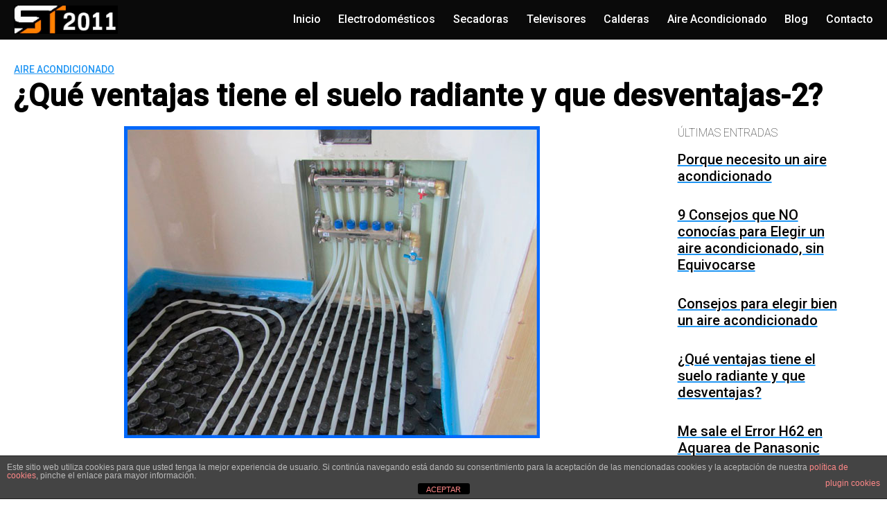

--- FILE ---
content_type: text/html; charset=UTF-8
request_url: https://www.serviciotecnico2011.com/que-ventajas-tiene-el-suelo-radiante-y-que-desventajas-2/
body_size: 13580
content:
<!DOCTYPE html>
<html lang="es" prefix="og: https://ogp.me/ns#">
<head>
	<meta charset="UTF-8">
	<meta name="viewport" content="width=device-width, initial-scale=1">
	<link rel="profile" href="http://gmpg.org/xfn/11">
		<style>img:is([sizes="auto" i], [sizes^="auto," i]) { contain-intrinsic-size: 3000px 1500px }</style>
	
<!-- Optimización para motores de búsqueda de Rank Math -  https://rankmath.com/ -->
<title>¿Qué ventajas tiene el suelo radiante y que desventajas-2?</title>
<meta name="robots" content="follow, index, max-snippet:-1, max-video-preview:-1, max-image-preview:large"/>
<link rel="canonical" href="https://www.serviciotecnico2011.com/que-ventajas-tiene-el-suelo-radiante-y-que-desventajas-2/" />
<meta property="og:locale" content="es_ES" />
<meta property="og:type" content="article" />
<meta property="og:title" content="¿Qué ventajas tiene el suelo radiante y que desventajas-2?" />
<meta property="og:description" content="Bueno ahora en este post, aunque como os puse en el anterior post no veo desventajas os pongo lo que nos dicen muchos clientes 1º -inconveniente la instalación es más cara que cualquier instalación de sistema de calefacción por ejemplo para una casa de 90 metros cuadrados la instalación del suelo radiante solamente el suelo radiante podemos calcularla sobre 35€ por metro cuadrado &lt;a class=&quot;entry-read-more&quot; href=&quot;https://www.serviciotecnico2011.com/que-ventajas-tiene-el-suelo-radiante-y-que-desventajas-2/&quot;&gt;Leer mas.&lt;/a&gt;" />
<meta property="og:url" content="https://www.serviciotecnico2011.com/que-ventajas-tiene-el-suelo-radiante-y-que-desventajas-2/" />
<meta property="og:site_name" content="Servicio Técnico Electrodomésticos, Aire Acondicionado-ALICANTE" />
<meta property="article:tag" content="asistencia reparación" />
<meta property="article:tag" content="asistencia reparación aire acondicionado" />
<meta property="article:tag" content="eas" />
<meta property="article:tag" content="electrairsolutions" />
<meta property="article:tag" content="reparación aire acondicionado" />
<meta property="article:tag" content="reparación aire acondicionado alicante" />
<meta property="article:tag" content="reparaciones frigoríficas" />
<meta property="article:tag" content="reparaciones lavadoras" />
<meta property="article:tag" content="reparaciones lg" />
<meta property="article:tag" content="reparaciones secadoras" />
<meta property="article:tag" content="reparaciones urgentes aire acondicionado" />
<meta property="article:tag" content="Servicio técnico aire acondicionado alicante" />
<meta property="article:tag" content="Servicio técnico haier alicante" />
<meta property="article:tag" content="servicio tecnico lg" />
<meta property="article:tag" content="Servicio técnico lg aire acondicionado alicante" />
<meta property="article:tag" content="Servicio técnico LG alicante" />
<meta property="article:tag" content="servicio técnico oficial aire acondicionado alicante" />
<meta property="article:tag" content="servicio técnico oficial alicante" />
<meta property="article:tag" content="Servicio técnico Panasonic aire acondicionado alicante" />
<meta property="article:tag" content="Servicio técnico Panasonic alicante" />
<meta property="article:section" content="Aire Acondicionado" />
<meta property="og:updated_time" content="2024-10-23T13:19:40+02:00" />
<meta property="og:image" content="https://www.serviciotecnico2011.com/wp-content/uploads/2018/02/suelo-radiante-2-web.jpg" />
<meta property="og:image:secure_url" content="https://www.serviciotecnico2011.com/wp-content/uploads/2018/02/suelo-radiante-2-web.jpg" />
<meta property="og:image:width" content="600" />
<meta property="og:image:height" content="450" />
<meta property="og:image:alt" content="instalacion suelo radiante con valvuleria" />
<meta property="og:image:type" content="image/jpeg" />
<meta property="article:published_time" content="2019-01-31T16:00:14+01:00" />
<meta property="article:modified_time" content="2024-10-23T13:19:40+02:00" />
<meta name="twitter:card" content="summary_large_image" />
<meta name="twitter:title" content="¿Qué ventajas tiene el suelo radiante y que desventajas-2?" />
<meta name="twitter:description" content="Bueno ahora en este post, aunque como os puse en el anterior post no veo desventajas os pongo lo que nos dicen muchos clientes 1º -inconveniente la instalación es más cara que cualquier instalación de sistema de calefacción por ejemplo para una casa de 90 metros cuadrados la instalación del suelo radiante solamente el suelo radiante podemos calcularla sobre 35€ por metro cuadrado &lt;a class=&quot;entry-read-more&quot; href=&quot;https://www.serviciotecnico2011.com/que-ventajas-tiene-el-suelo-radiante-y-que-desventajas-2/&quot;&gt;Leer mas.&lt;/a&gt;" />
<meta name="twitter:image" content="https://www.serviciotecnico2011.com/wp-content/uploads/2018/02/suelo-radiante-2-web.jpg" />
<meta name="twitter:label1" content="Escrito por" />
<meta name="twitter:data1" content="uadmin" />
<meta name="twitter:label2" content="Tiempo de lectura" />
<meta name="twitter:data2" content="3 minutos" />
<script type="application/ld+json" class="rank-math-schema">{"@context":"https://schema.org","@graph":[{"@type":"Organization","@id":"https://www.serviciotecnico2011.com/#organization","name":"Servicio Tecnico 2011","url":"https://www.serviciotecnico2011.com","logo":{"@type":"ImageObject","@id":"https://www.serviciotecnico2011.com/#logo","url":"https://www.serviciotecnico2011.com/wp-content/uploads/2018/01/cropped-logo_top2.jpg","contentUrl":"https://www.serviciotecnico2011.com/wp-content/uploads/2018/01/cropped-logo_top2.jpg","caption":"Servicio Tecnico 2011","inLanguage":"es","width":"180","height":"49"}},{"@type":"WebSite","@id":"https://www.serviciotecnico2011.com/#website","url":"https://www.serviciotecnico2011.com","name":"Servicio Tecnico 2011","publisher":{"@id":"https://www.serviciotecnico2011.com/#organization"},"inLanguage":"es"},{"@type":"ImageObject","@id":"https://www.serviciotecnico2011.com/wp-content/uploads/2018/02/suelo-radiante-2-web.jpg","url":"https://www.serviciotecnico2011.com/wp-content/uploads/2018/02/suelo-radiante-2-web.jpg","width":"600","height":"450","caption":"instalacion suelo radiante con valvuleria","inLanguage":"es"},{"@type":"WebPage","@id":"https://www.serviciotecnico2011.com/que-ventajas-tiene-el-suelo-radiante-y-que-desventajas-2/#webpage","url":"https://www.serviciotecnico2011.com/que-ventajas-tiene-el-suelo-radiante-y-que-desventajas-2/","name":"\u00bfQu\u00e9 ventajas tiene el suelo radiante y que desventajas-2?","datePublished":"2019-01-31T16:00:14+01:00","dateModified":"2024-10-23T13:19:40+02:00","isPartOf":{"@id":"https://www.serviciotecnico2011.com/#website"},"primaryImageOfPage":{"@id":"https://www.serviciotecnico2011.com/wp-content/uploads/2018/02/suelo-radiante-2-web.jpg"},"inLanguage":"es"},{"@type":"Person","@id":"https://www.serviciotecnico2011.com/que-ventajas-tiene-el-suelo-radiante-y-que-desventajas-2/#author","name":"uadmin","image":{"@type":"ImageObject","@id":"https://secure.gravatar.com/avatar/ac02fa5aca3293d3ab7ad0707bbbd7c8e7bffb16e3fe38291a7d0622b1c7d621?s=96&amp;d=mm&amp;r=g","url":"https://secure.gravatar.com/avatar/ac02fa5aca3293d3ab7ad0707bbbd7c8e7bffb16e3fe38291a7d0622b1c7d621?s=96&amp;d=mm&amp;r=g","caption":"uadmin","inLanguage":"es"},"worksFor":{"@id":"https://www.serviciotecnico2011.com/#organization"}},{"@type":"BlogPosting","headline":"\u00bfQu\u00e9 ventajas tiene el suelo radiante y que desventajas-2?","datePublished":"2019-01-31T16:00:14+01:00","dateModified":"2024-10-23T13:19:40+02:00","author":{"@id":"https://www.serviciotecnico2011.com/que-ventajas-tiene-el-suelo-radiante-y-que-desventajas-2/#author","name":"uadmin"},"publisher":{"@id":"https://www.serviciotecnico2011.com/#organization"},"description":"Bueno ahora en este post, aunque como os puse en el anterior post no veo desventajas os pongo lo que nos dicen muchos clientes","name":"\u00bfQu\u00e9 ventajas tiene el suelo radiante y que desventajas-2?","@id":"https://www.serviciotecnico2011.com/que-ventajas-tiene-el-suelo-radiante-y-que-desventajas-2/#richSnippet","isPartOf":{"@id":"https://www.serviciotecnico2011.com/que-ventajas-tiene-el-suelo-radiante-y-que-desventajas-2/#webpage"},"image":{"@id":"https://www.serviciotecnico2011.com/wp-content/uploads/2018/02/suelo-radiante-2-web.jpg"},"inLanguage":"es","mainEntityOfPage":{"@id":"https://www.serviciotecnico2011.com/que-ventajas-tiene-el-suelo-radiante-y-que-desventajas-2/#webpage"}}]}</script>
<!-- /Plugin Rank Math WordPress SEO -->

<link rel='dns-prefetch' href='//stats.wp.com' />
<link rel='dns-prefetch' href='//fonts.googleapis.com' />
<link rel='dns-prefetch' href='//use.fontawesome.com' />
<link rel="alternate" type="application/rss+xml" title="Servicio Técnico Electrodomésticos, Aire Acondicionado-ALICANTE &raquo; Feed" href="https://www.serviciotecnico2011.com/feed/" />
<link rel="alternate" type="application/rss+xml" title="Servicio Técnico Electrodomésticos, Aire Acondicionado-ALICANTE &raquo; Feed de los comentarios" href="https://www.serviciotecnico2011.com/comments/feed/" />
<link rel="alternate" type="application/rss+xml" title="Servicio Técnico Electrodomésticos, Aire Acondicionado-ALICANTE &raquo; Comentario ¿Qué ventajas tiene el suelo radiante y que desventajas-2? del feed" href="https://www.serviciotecnico2011.com/que-ventajas-tiene-el-suelo-radiante-y-que-desventajas-2/feed/" />
<link rel='stylesheet' id='wp-block-library-css' href='https://www.serviciotecnico2011.com/wp-includes/css/dist/block-library/style.min.css?ver=6.8.3' type='text/css' media='all' />
<style id='classic-theme-styles-inline-css' type='text/css'>
/*! This file is auto-generated */
.wp-block-button__link{color:#fff;background-color:#32373c;border-radius:9999px;box-shadow:none;text-decoration:none;padding:calc(.667em + 2px) calc(1.333em + 2px);font-size:1.125em}.wp-block-file__button{background:#32373c;color:#fff;text-decoration:none}
</style>
<link rel='stylesheet' id='mediaelement-css' href='https://www.serviciotecnico2011.com/wp-includes/js/mediaelement/mediaelementplayer-legacy.min.css?ver=4.2.17' type='text/css' media='all' />
<link rel='stylesheet' id='wp-mediaelement-css' href='https://www.serviciotecnico2011.com/wp-includes/js/mediaelement/wp-mediaelement.min.css?ver=6.8.3' type='text/css' media='all' />
<style id='jetpack-sharing-buttons-style-inline-css' type='text/css'>
.jetpack-sharing-buttons__services-list{display:flex;flex-direction:row;flex-wrap:wrap;gap:0;list-style-type:none;margin:5px;padding:0}.jetpack-sharing-buttons__services-list.has-small-icon-size{font-size:12px}.jetpack-sharing-buttons__services-list.has-normal-icon-size{font-size:16px}.jetpack-sharing-buttons__services-list.has-large-icon-size{font-size:24px}.jetpack-sharing-buttons__services-list.has-huge-icon-size{font-size:36px}@media print{.jetpack-sharing-buttons__services-list{display:none!important}}.editor-styles-wrapper .wp-block-jetpack-sharing-buttons{gap:0;padding-inline-start:0}ul.jetpack-sharing-buttons__services-list.has-background{padding:1.25em 2.375em}
</style>
<style id='global-styles-inline-css' type='text/css'>
:root{--wp--preset--aspect-ratio--square: 1;--wp--preset--aspect-ratio--4-3: 4/3;--wp--preset--aspect-ratio--3-4: 3/4;--wp--preset--aspect-ratio--3-2: 3/2;--wp--preset--aspect-ratio--2-3: 2/3;--wp--preset--aspect-ratio--16-9: 16/9;--wp--preset--aspect-ratio--9-16: 9/16;--wp--preset--color--black: #000000;--wp--preset--color--cyan-bluish-gray: #abb8c3;--wp--preset--color--white: #ffffff;--wp--preset--color--pale-pink: #f78da7;--wp--preset--color--vivid-red: #cf2e2e;--wp--preset--color--luminous-vivid-orange: #ff6900;--wp--preset--color--luminous-vivid-amber: #fcb900;--wp--preset--color--light-green-cyan: #7bdcb5;--wp--preset--color--vivid-green-cyan: #00d084;--wp--preset--color--pale-cyan-blue: #8ed1fc;--wp--preset--color--vivid-cyan-blue: #0693e3;--wp--preset--color--vivid-purple: #9b51e0;--wp--preset--gradient--vivid-cyan-blue-to-vivid-purple: linear-gradient(135deg,rgba(6,147,227,1) 0%,rgb(155,81,224) 100%);--wp--preset--gradient--light-green-cyan-to-vivid-green-cyan: linear-gradient(135deg,rgb(122,220,180) 0%,rgb(0,208,130) 100%);--wp--preset--gradient--luminous-vivid-amber-to-luminous-vivid-orange: linear-gradient(135deg,rgba(252,185,0,1) 0%,rgba(255,105,0,1) 100%);--wp--preset--gradient--luminous-vivid-orange-to-vivid-red: linear-gradient(135deg,rgba(255,105,0,1) 0%,rgb(207,46,46) 100%);--wp--preset--gradient--very-light-gray-to-cyan-bluish-gray: linear-gradient(135deg,rgb(238,238,238) 0%,rgb(169,184,195) 100%);--wp--preset--gradient--cool-to-warm-spectrum: linear-gradient(135deg,rgb(74,234,220) 0%,rgb(151,120,209) 20%,rgb(207,42,186) 40%,rgb(238,44,130) 60%,rgb(251,105,98) 80%,rgb(254,248,76) 100%);--wp--preset--gradient--blush-light-purple: linear-gradient(135deg,rgb(255,206,236) 0%,rgb(152,150,240) 100%);--wp--preset--gradient--blush-bordeaux: linear-gradient(135deg,rgb(254,205,165) 0%,rgb(254,45,45) 50%,rgb(107,0,62) 100%);--wp--preset--gradient--luminous-dusk: linear-gradient(135deg,rgb(255,203,112) 0%,rgb(199,81,192) 50%,rgb(65,88,208) 100%);--wp--preset--gradient--pale-ocean: linear-gradient(135deg,rgb(255,245,203) 0%,rgb(182,227,212) 50%,rgb(51,167,181) 100%);--wp--preset--gradient--electric-grass: linear-gradient(135deg,rgb(202,248,128) 0%,rgb(113,206,126) 100%);--wp--preset--gradient--midnight: linear-gradient(135deg,rgb(2,3,129) 0%,rgb(40,116,252) 100%);--wp--preset--font-size--small: 13px;--wp--preset--font-size--medium: 20px;--wp--preset--font-size--large: 36px;--wp--preset--font-size--x-large: 42px;--wp--preset--spacing--20: 0.44rem;--wp--preset--spacing--30: 0.67rem;--wp--preset--spacing--40: 1rem;--wp--preset--spacing--50: 1.5rem;--wp--preset--spacing--60: 2.25rem;--wp--preset--spacing--70: 3.38rem;--wp--preset--spacing--80: 5.06rem;--wp--preset--shadow--natural: 6px 6px 9px rgba(0, 0, 0, 0.2);--wp--preset--shadow--deep: 12px 12px 50px rgba(0, 0, 0, 0.4);--wp--preset--shadow--sharp: 6px 6px 0px rgba(0, 0, 0, 0.2);--wp--preset--shadow--outlined: 6px 6px 0px -3px rgba(255, 255, 255, 1), 6px 6px rgba(0, 0, 0, 1);--wp--preset--shadow--crisp: 6px 6px 0px rgba(0, 0, 0, 1);}:where(.is-layout-flex){gap: 0.5em;}:where(.is-layout-grid){gap: 0.5em;}body .is-layout-flex{display: flex;}.is-layout-flex{flex-wrap: wrap;align-items: center;}.is-layout-flex > :is(*, div){margin: 0;}body .is-layout-grid{display: grid;}.is-layout-grid > :is(*, div){margin: 0;}:where(.wp-block-columns.is-layout-flex){gap: 2em;}:where(.wp-block-columns.is-layout-grid){gap: 2em;}:where(.wp-block-post-template.is-layout-flex){gap: 1.25em;}:where(.wp-block-post-template.is-layout-grid){gap: 1.25em;}.has-black-color{color: var(--wp--preset--color--black) !important;}.has-cyan-bluish-gray-color{color: var(--wp--preset--color--cyan-bluish-gray) !important;}.has-white-color{color: var(--wp--preset--color--white) !important;}.has-pale-pink-color{color: var(--wp--preset--color--pale-pink) !important;}.has-vivid-red-color{color: var(--wp--preset--color--vivid-red) !important;}.has-luminous-vivid-orange-color{color: var(--wp--preset--color--luminous-vivid-orange) !important;}.has-luminous-vivid-amber-color{color: var(--wp--preset--color--luminous-vivid-amber) !important;}.has-light-green-cyan-color{color: var(--wp--preset--color--light-green-cyan) !important;}.has-vivid-green-cyan-color{color: var(--wp--preset--color--vivid-green-cyan) !important;}.has-pale-cyan-blue-color{color: var(--wp--preset--color--pale-cyan-blue) !important;}.has-vivid-cyan-blue-color{color: var(--wp--preset--color--vivid-cyan-blue) !important;}.has-vivid-purple-color{color: var(--wp--preset--color--vivid-purple) !important;}.has-black-background-color{background-color: var(--wp--preset--color--black) !important;}.has-cyan-bluish-gray-background-color{background-color: var(--wp--preset--color--cyan-bluish-gray) !important;}.has-white-background-color{background-color: var(--wp--preset--color--white) !important;}.has-pale-pink-background-color{background-color: var(--wp--preset--color--pale-pink) !important;}.has-vivid-red-background-color{background-color: var(--wp--preset--color--vivid-red) !important;}.has-luminous-vivid-orange-background-color{background-color: var(--wp--preset--color--luminous-vivid-orange) !important;}.has-luminous-vivid-amber-background-color{background-color: var(--wp--preset--color--luminous-vivid-amber) !important;}.has-light-green-cyan-background-color{background-color: var(--wp--preset--color--light-green-cyan) !important;}.has-vivid-green-cyan-background-color{background-color: var(--wp--preset--color--vivid-green-cyan) !important;}.has-pale-cyan-blue-background-color{background-color: var(--wp--preset--color--pale-cyan-blue) !important;}.has-vivid-cyan-blue-background-color{background-color: var(--wp--preset--color--vivid-cyan-blue) !important;}.has-vivid-purple-background-color{background-color: var(--wp--preset--color--vivid-purple) !important;}.has-black-border-color{border-color: var(--wp--preset--color--black) !important;}.has-cyan-bluish-gray-border-color{border-color: var(--wp--preset--color--cyan-bluish-gray) !important;}.has-white-border-color{border-color: var(--wp--preset--color--white) !important;}.has-pale-pink-border-color{border-color: var(--wp--preset--color--pale-pink) !important;}.has-vivid-red-border-color{border-color: var(--wp--preset--color--vivid-red) !important;}.has-luminous-vivid-orange-border-color{border-color: var(--wp--preset--color--luminous-vivid-orange) !important;}.has-luminous-vivid-amber-border-color{border-color: var(--wp--preset--color--luminous-vivid-amber) !important;}.has-light-green-cyan-border-color{border-color: var(--wp--preset--color--light-green-cyan) !important;}.has-vivid-green-cyan-border-color{border-color: var(--wp--preset--color--vivid-green-cyan) !important;}.has-pale-cyan-blue-border-color{border-color: var(--wp--preset--color--pale-cyan-blue) !important;}.has-vivid-cyan-blue-border-color{border-color: var(--wp--preset--color--vivid-cyan-blue) !important;}.has-vivid-purple-border-color{border-color: var(--wp--preset--color--vivid-purple) !important;}.has-vivid-cyan-blue-to-vivid-purple-gradient-background{background: var(--wp--preset--gradient--vivid-cyan-blue-to-vivid-purple) !important;}.has-light-green-cyan-to-vivid-green-cyan-gradient-background{background: var(--wp--preset--gradient--light-green-cyan-to-vivid-green-cyan) !important;}.has-luminous-vivid-amber-to-luminous-vivid-orange-gradient-background{background: var(--wp--preset--gradient--luminous-vivid-amber-to-luminous-vivid-orange) !important;}.has-luminous-vivid-orange-to-vivid-red-gradient-background{background: var(--wp--preset--gradient--luminous-vivid-orange-to-vivid-red) !important;}.has-very-light-gray-to-cyan-bluish-gray-gradient-background{background: var(--wp--preset--gradient--very-light-gray-to-cyan-bluish-gray) !important;}.has-cool-to-warm-spectrum-gradient-background{background: var(--wp--preset--gradient--cool-to-warm-spectrum) !important;}.has-blush-light-purple-gradient-background{background: var(--wp--preset--gradient--blush-light-purple) !important;}.has-blush-bordeaux-gradient-background{background: var(--wp--preset--gradient--blush-bordeaux) !important;}.has-luminous-dusk-gradient-background{background: var(--wp--preset--gradient--luminous-dusk) !important;}.has-pale-ocean-gradient-background{background: var(--wp--preset--gradient--pale-ocean) !important;}.has-electric-grass-gradient-background{background: var(--wp--preset--gradient--electric-grass) !important;}.has-midnight-gradient-background{background: var(--wp--preset--gradient--midnight) !important;}.has-small-font-size{font-size: var(--wp--preset--font-size--small) !important;}.has-medium-font-size{font-size: var(--wp--preset--font-size--medium) !important;}.has-large-font-size{font-size: var(--wp--preset--font-size--large) !important;}.has-x-large-font-size{font-size: var(--wp--preset--font-size--x-large) !important;}
:where(.wp-block-post-template.is-layout-flex){gap: 1.25em;}:where(.wp-block-post-template.is-layout-grid){gap: 1.25em;}
:where(.wp-block-columns.is-layout-flex){gap: 2em;}:where(.wp-block-columns.is-layout-grid){gap: 2em;}
:root :where(.wp-block-pullquote){font-size: 1.5em;line-height: 1.6;}
</style>
<link rel='stylesheet' id='front-estilos-css' href='https://www.serviciotecnico2011.com/wp-content/plugins/asesor-cookies-para-la-ley-en-espana/html/front/estilos.css?ver=6.8.3' type='text/css' media='all' />
<link rel='stylesheet' id='contact-form-7-css' href='https://www.serviciotecnico2011.com/wp-content/plugins/contact-form-7/includes/css/styles.css?ver=6.1.3' type='text/css' media='all' />
<link rel='stylesheet' id='kk-star-ratings-css' href='https://www.serviciotecnico2011.com/wp-content/plugins/kk-star-ratings/src/core/public/css/kk-star-ratings.min.css?ver=5.4.10.2' type='text/css' media='all' />
<link  rel='preload' as='style'   id='orbital-fonts-css' href='https://fonts.googleapis.com/css?family=Roboto%3A100%7CRoboto%3A500&#038;subset=latin%2Clatin-ext&#038;display=swap' type='text/css' media='all' />
<link rel='stylesheet' id='orbital-fonts-css' href='https://fonts.googleapis.com/css?family=Roboto%3A100%7CRoboto%3A500&#038;subset=latin%2Clatin-ext&#038;display=swap' type='text/css' media='all' />
<link rel='stylesheet' id='orbital-style-css' href='https://www.serviciotecnico2011.com/wp-content/themes/orbital/assets/css/main.css?ver=6.8.3' type='text/css' media='all' />
<style id='orbital-style-inline-css' type='text/css'>

                .primary-menu li.menu-item-has-children:focus > ul, .primary-menu li.menu-item-has-children.focus > ul {
                    right: 0;
                    opacity: 1;
                    transform: translateY(0);
                    transition: opacity 0.15s linear, transform 0.15s linear;
                }
               
            
</style>
<link rel='stylesheet' id='bfa-font-awesome-css' href='https://use.fontawesome.com/releases/v5.15.4/css/all.css?ver=2.0.3' type='text/css' media='all' />
<script type="text/javascript" src="https://www.serviciotecnico2011.com/wp-includes/js/jquery/jquery.min.js?ver=3.7.1" id="jquery-core-js"></script>
<script type="text/javascript" src="https://www.serviciotecnico2011.com/wp-includes/js/jquery/jquery-migrate.min.js?ver=3.4.1" id="jquery-migrate-js"></script>
<script type="text/javascript" id="front-principal-js-extra">
/* <![CDATA[ */
var cdp_cookies_info = {"url_plugin":"https:\/\/www.serviciotecnico2011.com\/wp-content\/plugins\/asesor-cookies-para-la-ley-en-espana\/plugin.php","url_admin_ajax":"https:\/\/www.serviciotecnico2011.com\/wp-admin\/admin-ajax.php"};
/* ]]> */
</script>
<script type="text/javascript" src="https://www.serviciotecnico2011.com/wp-content/plugins/asesor-cookies-para-la-ley-en-espana/html/front/principal.js?ver=6.8.3" id="front-principal-js"></script>
<link rel="EditURI" type="application/rsd+xml" title="RSD" href="https://www.serviciotecnico2011.com/xmlrpc.php?rsd" />
<link rel='shortlink' href='https://www.serviciotecnico2011.com/?p=700' />
<!-- Schema: FAQ --><script type="application/ld+json">{
    "@context": "https://schema.org",
    "@type": "FAQPage",
    "mainEntity": [
        {
            "@type": "Question",
            "name": "¿Qué ventajas y desventajas tiene el suelo radiante?",
            "acceptedAnswer": {
                "@type": "Answer",
                "text": "El suelo radiante presenta varias ventajas que lo hacen atractivo para muchos usuarios. Entre ellas se destacan: Distribución uniforme del calor, lo que mejora el confort en el hogar. Mayor eficiencia energética, ya que funciona a temperaturas más bajas. Ahorran espacio al eliminar radiadores visibles. Mejor calidad del aire al reducir la circulación de polvo. Sin embargo, también existen desventajas que deben considerarse antes de optar por este sistema: Instalación costosa y compleja, especialmente en reformas. Tiempo de respuesta lento para alcanzar la temperatura deseada. Posibles daños en el sistema si no se mantiene adecuadamente. Puede ser incompatible con ciertos tipos de suelos o revestimientos."
            }
        },
        {
            "@type": "Question",
            "name": "¿Cuántos años dura el suelo radiante?",
            "acceptedAnswer": {
                "@type": "Answer",
                "text": "La duración del suelo radiante puede variar considerablemente dependiendo de varios factores, como la calidad de los materiales utilizados y el mantenimiento que reciba. En general, se estima que un sistema de suelo radiante bien instalado puede tener una vida útil de entre 30 y 50 años. Es importante señalar que, aunque el sistema en sí puede durar décadas, otros componentes como la caldera o la bomba de circulación pueden requerir reemplazo antes. Por lo tanto, para asegurar su longevidad, se recomienda realizar un mantenimiento periódico y seguir las indicaciones del fabricante. Además, el tipo de instalación también influye en su durabilidad. Los suelos radiantes eléctricos pueden tener una vida útil diferente a los de agua, por lo que es fundamental considerar estos aspectos al momento de elegir el sistema más adecuado para cada hogar."
            }
        },
        {
            "@type": "Question",
            "name": "¿Cuánto gasta de luz un suelo radiante?",
            "acceptedAnswer": {
                "@type": "Answer",
                "text": "El gasto de luz de un suelo radiante varía según varios factores, como el tipo de energía utilizada, el tamaño de la instalación y la eficiencia del sistema. En general, el consumo energético de un sistema de suelo radiante eléctrico puede oscilar entre 100 y 200 kWh por metro cuadrado al año, dependiendo de las condiciones climáticas y el uso. Esto puede traducirse en un aumento en la factura eléctrica, especialmente en zonas donde se requiera un uso constante durante los meses fríos. Es importante considerar algunos aspectos que pueden influir en el gasto energético de un suelo radiante: Tipo de energía: eléctrica o de agua caliente. Calidad del aislamiento en el hogar. Temperatura media del sistema y del entorno. Frecuencia y duración de uso."
            }
        },
        {
            "@type": "Question",
            "name": "¿Cuánto tarda en calentar una casa con suelo radiante?",
            "acceptedAnswer": {
                "@type": "Answer",
                "text": "El tiempo que tarda en calentar una casa con suelo radiante puede variar según varios factores, como el tipo de sistema utilizado, la temperatura exterior y el aislamiento del inmueble. En general, un sistema de suelo radiante puede tardar entre 1 y 3 horas en alcanzar la temperatura deseada, aunque el tiempo de calentamiento inicial es más prolongado en comparación con radiadores convencionales. Sin embargo, una vez que el suelo está caliente, el sistema mantiene una temperatura uniforme y confortable con menor consumo energético."
            }
        }
    ]
}</script><script data-ad-client="ca-pub-6686380477811622" async src="https://pagead2.googlesyndication.com/pagead/js/adsbygoogle.js"></script>	<style>img#wpstats{display:none}</style>
		    <style>
        @media(min-width: 48rem){

            .container {
                width: 79.5rem;
            }

            .entry-content {
                max-width: 74%;
                flex-basis: 74%;
            }

            .entry-aside {
                max-width: 26%;
                flex-basis: 26%;
                order: 0;
                -ms-flex-order: 0;

            }

        }


                a {
                color: #2196f3;
            }

        

                .site-header {
                background-color: #0a0a0a;
            }

        
                .site-header a {
                color: #ffffff;
            }

            @media(min-width: 1040px){
                .site-navbar .menu-item-has-children:after {
                    border-color: #ffffff;
                }
            }
    

    </style>

            <style>
                h1,h2,h3,h4,h5,h6, .title {
                font-family: 'Roboto', sans-serif;
                font-weight: 100;
            }
                    body, .site-header {
                font-family: 'Roboto' , sans-serif;
                font-weight: 500;
            }
            </style>
    <style type="text/css">.recentcomments a{display:inline !important;padding:0 !important;margin:0 !important;}</style>		<style type="text/css" id="wp-custom-css">
			/* - Formulario Linea 1 - */
 .formulariolinea{
     background:#ecffef;
     text-align:center;
     border-radius:20px;
     box-shadow: 0 3px 0.7rem 1px #C1BCC1;
     padding:1rem;
     margin-bottom: 2rem;
 }
 .formulariolinea .wpcf7-submit {
     padding-top:12px;
     padding-bottom:12px;
     background: #b5e4bc;
     border: 1px solid #89ad8a;
     border-radius: 0px;
     margin-top: 8px;
     width:100%;
     font-size:15px;
     text-transform:uppercase;
     font-weight:700;
 }
 .formulariolinea label{
     width:90%;
 }
 .formulariolinea span{
     width:100%;
 }
 .formulariolinea .wpcf7-submit:hover{
     background:black;
     border: 1px solid black;
     color:white;
 }
 .formulariolinea p{
     margin:0px;
 }
 .formulariolinea img{
     text-align:center!important;
     max-width:210px;
 }

/* - Formulario Linea-1 - */
 .formulariolinea-1{
     background:#ecffef;
     text-align:center;
     border-radius:20px;
     box-shadow: 0 3px 0.7rem 1px #C1BCC1;
     padding:1rem;
     margin-bottom: 2rem;
 }
 .formulariolinea-1 .wpcf7-submit {
     padding-top:12px;
     padding-bottom:12px;
     background: #b5e4bc;
     border: 1px solid #89ad8a;
     border-radius: 0px;
     margin-top: 8px;
     width:100%;
     font-size:15px;
     text-transform:uppercase;
     font-weight:700;
 }
 .formulariolinea-1 label{
     width:90%;
 }
 .formulariolinea span{
     width:100%;
 }
 .formulariolinea-1 .wpcf7-submit:hover{
     background:black;
     border: 1px solid black;
     color:white;
 }
 .formulariolinea-1 p{
     margin:0px;
 }
 .formulariolinea-1 img{
     text-align:center!important;
     max-width:210px;
 }		</style>
		</head>
<body class="wp-singular post-template-default single single-post postid-700 single-format-standard wp-custom-logo wp-theme-orbital layout-menu-orbital">
	<a class="screen-reader-text" href="#content">Saltar al contenido</a>

			
		

<header class="site-header with-header ">
	<div class="container header-inner">
							<div class="site-logo">

					<a href="https://www.serviciotecnico2011.com/" class="custom-logo-link"><img width="180" height="49" src="https://www.serviciotecnico2011.com/wp-content/uploads/2018/01/cropped-logo_top2.jpg" class="custom-logo" alt="" decoding="async" /></a>
				</div>

						<button class="toggle nav-toggle mobile-nav-toggle  orbitalMenu-fixed" data-toggle-target=".menu-modal"  data-toggle-body-class="showing-menu-modal" aria-expanded="false" data-set-focus=".close-nav-toggle">
				<span class="toggle-inner">
					<a class="site-nav-trigger">
						<span></span>
					</a>
					<span class="toggle-text">Menu</span>
				</span>
			</button><!-- .nav-toggle -->
			
			<div class="header-navigation-wrapper">

										<nav class="primary-menu-wrapper" aria-label="Horizontal" role="navigation">

							<ul class="primary-menu reset-list-style">

							<li id="menu-item-62" class="menu-item menu-item-type-custom menu-item-object-custom menu-item-home menu-item-62"><a href="http://www.serviciotecnico2011.com">Inicio</a></li>
<li id="menu-item-28622" class="menu-item menu-item-type-post_type menu-item-object-page menu-item-28622"><a href="https://www.serviciotecnico2011.com/reparacion-de-electrodomesticos-en-alicante/">Electrodomésticos</a></li>
<li id="menu-item-28624" class="menu-item menu-item-type-post_type menu-item-object-page menu-item-28624"><a href="https://www.serviciotecnico2011.com/reparacion-de-electrodomesticos-en-alicante/secadoras/">Secadoras</a></li>
<li id="menu-item-28623" class="menu-item menu-item-type-post_type menu-item-object-page menu-item-28623"><a href="https://www.serviciotecnico2011.com/reparacion-de-televisores-en-alicante/">Televisores</a></li>
<li id="menu-item-28625" class="menu-item menu-item-type-post_type menu-item-object-page menu-item-28625"><a href="https://www.serviciotecnico2011.com/reparacion-de-calderas-alicante/">Calderas</a></li>
<li id="menu-item-1247" class="menu-item menu-item-type-custom menu-item-object-custom menu-item-1247"><a href="https://www.serviciotecnico2011.com/reparacion-de-aire-acondicionado/">Aire Acondicionado</a></li>
<li id="menu-item-601" class="menu-item menu-item-type-post_type menu-item-object-page current_page_parent menu-item-601"><a href="https://www.serviciotecnico2011.com/blog/">Blog</a></li>
<li id="menu-item-63" class="menu-item menu-item-type-post_type menu-item-object-page menu-item-63"><a href="https://www.serviciotecnico2011.com/contacto/">Contacto</a></li>

							</ul>
							
						</nav><!-- .primary-menu-wrapper -->
					
			</div><!-- .header-navigation-wrapper -->
		
	</div>
</header>

<div class="menu-modal cover-modal header-footer-group" data-modal-target-string=".menu-modal">

	<div class="menu-modal-inner modal-inner">

		<div class="menu-wrapper section-inner">

			<div class="menu-top">

				<button class="toggle close-nav-toggle fill-children-current-color" data-toggle-target=".menu-modal" data-toggle-body-class="showing-menu-modal" aria-expanded="false" data-set-focus=".menu-modal">
					<span class="toggle-text">Close Menu</span>
					X
				</button><!-- .nav-toggle -->

				
				<nav class="mobile-menu" aria-label="Mobile" role="navigation">

					<ul class="modal-menu reset-list-style">

					<li class="menu-item menu-item-type-custom menu-item-object-custom menu-item-home menu-item-62"><div class="ancestor-wrapper"><a href="http://www.serviciotecnico2011.com">Inicio</a></div><!-- .ancestor-wrapper --></li>
<li class="menu-item menu-item-type-post_type menu-item-object-page menu-item-28622"><div class="ancestor-wrapper"><a href="https://www.serviciotecnico2011.com/reparacion-de-electrodomesticos-en-alicante/">Electrodomésticos</a></div><!-- .ancestor-wrapper --></li>
<li class="menu-item menu-item-type-post_type menu-item-object-page menu-item-28624"><div class="ancestor-wrapper"><a href="https://www.serviciotecnico2011.com/reparacion-de-electrodomesticos-en-alicante/secadoras/">Secadoras</a></div><!-- .ancestor-wrapper --></li>
<li class="menu-item menu-item-type-post_type menu-item-object-page menu-item-28623"><div class="ancestor-wrapper"><a href="https://www.serviciotecnico2011.com/reparacion-de-televisores-en-alicante/">Televisores</a></div><!-- .ancestor-wrapper --></li>
<li class="menu-item menu-item-type-post_type menu-item-object-page menu-item-28625"><div class="ancestor-wrapper"><a href="https://www.serviciotecnico2011.com/reparacion-de-calderas-alicante/">Calderas</a></div><!-- .ancestor-wrapper --></li>
<li class="menu-item menu-item-type-custom menu-item-object-custom menu-item-1247"><div class="ancestor-wrapper"><a href="https://www.serviciotecnico2011.com/reparacion-de-aire-acondicionado/">Aire Acondicionado</a></div><!-- .ancestor-wrapper --></li>
<li class="menu-item menu-item-type-post_type menu-item-object-page current_page_parent menu-item-601"><div class="ancestor-wrapper"><a href="https://www.serviciotecnico2011.com/blog/">Blog</a></div><!-- .ancestor-wrapper --></li>
<li class="menu-item menu-item-type-post_type menu-item-object-page menu-item-63"><div class="ancestor-wrapper"><a href="https://www.serviciotecnico2011.com/contacto/">Contacto</a></div><!-- .ancestor-wrapper --></li>

					</ul>

				</nav>

			</div><!-- .menu-top -->

		</div><!-- .menu-wrapper -->

	</div><!-- .menu-modal-inner -->

</div><!-- .menu-modal -->

		<main id="content" class="site-main post-700 post type-post status-publish format-standard has-post-thumbnail category-aire-acondicionado category-electrodomesticos category-noticias category-recambios tag-asistencia-reparacion tag-asistencia-reparacion-aire-acondicionado tag-eas tag-electrairsolutions tag-reparacion-aire-acondicionado tag-reparacion-aire-acondicionado-alicante tag-reparaciones-frigorificas tag-reparaciones-lavadoras tag-reparaciones-lg tag-reparaciones-secadoras tag-reparaciones-urgentes-aire-acondicionado tag-servicio-tecnico-aire-acondicionado-alicante tag-servicio-tecnico-haier-alicante tag-servicio-tecnico-lg tag-servicio-tecnico-lg-aire-acondicionado-alicante tag-servicio-tecnico-lg-alicante tag-servicio-tecnico-oficial-aire-acondicionado-alicante tag-servicio-tecnico-oficial-alicante tag-servicio-tecnico-panasonic-aire-acondicionado-alicante tag-servicio-tecnico-panasonic-alicante">

    
    <header class="default-header">
	<div class="container">
					
												<div class="category">
						<a href="https://www.serviciotecnico2011.com/category/aire-acondicionado/">Aire Acondicionado</a>					</div>
							
							<h1 class="title">¿Qué ventajas tiene el suelo radiante y que desventajas-2?</h1>			
							<div class="meta">
									</div>
			
			
			

		
	</div>

	
</header>
    
    <div id="content-wrapper" class="container flex">
        <div class="entry-content">

            			<div class="post-thumbnail"><img width="600" height="450" src="https://www.serviciotecnico2011.com/wp-content/uploads/2018/02/suelo-radiante-2-web.jpg" class="attachment-large size-large wp-post-image" alt="instalacion suelo radiante con valvuleria" decoding="async" fetchpriority="high" srcset="https://www.serviciotecnico2011.com/wp-content/uploads/2018/02/suelo-radiante-2-web.jpg 600w, https://www.serviciotecnico2011.com/wp-content/uploads/2018/02/suelo-radiante-2-web-300x225.jpg 300w" sizes="(max-width: 600px) 100vw, 600px" title="¿Qué ventajas tiene el suelo radiante y que desventajas-2? 1"></div>

			    <div class="banner desktop">
        <div class="center fluid">
                    </div>
    </div>
        <div class="banner mobile">
        <div class="center fluid">
                    </div>
    </div>
    
            

<div class="kk-star-ratings kksr-auto kksr-align-left kksr-valign-top"
    data-payload='{&quot;align&quot;:&quot;left&quot;,&quot;id&quot;:&quot;700&quot;,&quot;slug&quot;:&quot;default&quot;,&quot;valign&quot;:&quot;top&quot;,&quot;ignore&quot;:&quot;&quot;,&quot;reference&quot;:&quot;auto&quot;,&quot;class&quot;:&quot;&quot;,&quot;count&quot;:&quot;0&quot;,&quot;legendonly&quot;:&quot;&quot;,&quot;readonly&quot;:&quot;&quot;,&quot;score&quot;:&quot;0&quot;,&quot;starsonly&quot;:&quot;&quot;,&quot;best&quot;:&quot;5&quot;,&quot;gap&quot;:&quot;5&quot;,&quot;greet&quot;:&quot;Rate this post&quot;,&quot;legend&quot;:&quot;0\/5 - (0 votos)&quot;,&quot;size&quot;:&quot;24&quot;,&quot;title&quot;:&quot;¿Qué ventajas tiene el suelo radiante y que desventajas-2?&quot;,&quot;width&quot;:&quot;0&quot;,&quot;_legend&quot;:&quot;{score}\/{best} - ({count} {votes})&quot;,&quot;font_factor&quot;:&quot;1.25&quot;}'>
            
<div class="kksr-stars">
    
<div class="kksr-stars-inactive">
            <div class="kksr-star" data-star="1" style="padding-right: 5px">
            

<div class="kksr-icon" style="width: 24px; height: 24px;"></div>
        </div>
            <div class="kksr-star" data-star="2" style="padding-right: 5px">
            

<div class="kksr-icon" style="width: 24px; height: 24px;"></div>
        </div>
            <div class="kksr-star" data-star="3" style="padding-right: 5px">
            

<div class="kksr-icon" style="width: 24px; height: 24px;"></div>
        </div>
            <div class="kksr-star" data-star="4" style="padding-right: 5px">
            

<div class="kksr-icon" style="width: 24px; height: 24px;"></div>
        </div>
            <div class="kksr-star" data-star="5" style="padding-right: 5px">
            

<div class="kksr-icon" style="width: 24px; height: 24px;"></div>
        </div>
    </div>
    
<div class="kksr-stars-active" style="width: 0px;">
            <div class="kksr-star" style="padding-right: 5px">
            

<div class="kksr-icon" style="width: 24px; height: 24px;"></div>
        </div>
            <div class="kksr-star" style="padding-right: 5px">
            

<div class="kksr-icon" style="width: 24px; height: 24px;"></div>
        </div>
            <div class="kksr-star" style="padding-right: 5px">
            

<div class="kksr-icon" style="width: 24px; height: 24px;"></div>
        </div>
            <div class="kksr-star" style="padding-right: 5px">
            

<div class="kksr-icon" style="width: 24px; height: 24px;"></div>
        </div>
            <div class="kksr-star" style="padding-right: 5px">
            

<div class="kksr-icon" style="width: 24px; height: 24px;"></div>
        </div>
    </div>
</div>
                

<div class="kksr-legend" style="font-size: 19.2px;">
            <span class="kksr-muted">Rate this post</span>
    </div>
    </div>
<p>Bueno ahora en este post, aunque como os puse en el anterior post no veo desventajas os pongo lo que nos dicen muchos clientes</p>
<p><strong>1º </strong>-inconveniente la instalación es más cara que cualquier instalación de sistema de calefacción por ejemplo para una casa de 90 metros cuadrados la instalación del suelo radiante solamente el suelo radiante podemos calcularla sobre 35€ por metro cuadrado estaríamos hablando <strong>35 x 90= 3.150€ </strong>Pero creerme que vale la pena, ya que en unos 5 años la tenemos amortizada la instalación por el ahorro energético</p>
<p><strong>2º-</strong>inconveniente, este sistema no podemos encenderlo y apagarlo todos los días ya que la inercia del suelo radiante se hace efectivo a las 12 o 14 horas de la puesta en marcha, pero lo dicho con un sistema de aerotermia y con 2 placas solares de apoyo la maquina no se pone en marcha casi nunca para el tema del suelo radiante</p><div class="banner mobile"><div class=" ">
	
	</div>
	</div><div class="banner desktop"><div class=" ">
	
	</div>
	</div>
<p><strong>3º-</strong> inconveniente que en zona cerca de la costa no podemos utilizar el suelo refrescante y para el frio tenemos que utilizar un fan coil para el verano</p>
<p>Pero vamos como os dije al principio he puesto estos 3 puntos por ponerlos porque son más ventajas que desventajas,</p>
<p>Bueno hasta qui el post de hoy espero que os haya gustado y si queréis preguntar algo os animo a comentar, a dejar vuestro comentario en el blog</p>
<p>espero que os resulte de interés esta noticia</p>
<p>Un saludo</p>
<p>por favor <a href="https://www.facebook.com/Servicio-tecnico-2011-493373014026749/" target="_blank" rel="noopener">compartir</a> este post, podéis ayudar algún amigo y pulsar a <a href="https://www.facebook.com/Servicio-tecnico-2011-493373014026749/" target="_blank" rel="noopener">me gusta </a>en Facebook para que se nos vaya posicionando nuestra página y aremos lo mismo con vuestras publicaciones y también estamos en <a href="https://twitter.com/SERVICI78386497" target="_blank" rel="noopener">twitter</a></p>
<p>#serviciotecnico2011 #reparaciones #reparacioneslavadoras</p>
<p>@serviciotecnico2011 @reparaciones @serviciotecnico2011</p>
<h2>Preguntas frecuentes sobre las ventajas y desventajas del suelo radiante</h2>
<h3>¿Qué ventajas y desventajas tiene el suelo radiante?</h3>
<p>El suelo radiante presenta varias <strong>ventajas</strong> que lo hacen atractivo para muchos usuarios. Entre ellas se destacan:</p>
<ul>
<li>Distribución uniforme del calor, lo que mejora el confort en el hogar.</li>
<li>Mayor eficiencia energética, ya que funciona a temperaturas más bajas.</li>
<li>Ahorran espacio al eliminar radiadores visibles.</li>
<li>Mejor calidad del aire al reducir la circulación de polvo.</li>
</ul>
<p>Sin embargo, también existen <strong>desventajas</strong> que deben considerarse antes de optar por este sistema:</p>
<ul>
<li>Instalación costosa y compleja, especialmente en reformas.</li>
<li>Tiempo de respuesta lento para alcanzar la temperatura deseada.</li>
<li>Posibles daños en el sistema si no se mantiene adecuadamente.</li>
<li>Puede ser incompatible con ciertos tipos de suelos o revestimientos.</li>
</ul>
<h3>¿Cuántos años dura el suelo radiante?</h3>
<p>La duración del suelo radiante puede variar considerablemente dependiendo de varios factores, como la calidad de los materiales utilizados y el mantenimiento que reciba. En general, se estima que un sistema de suelo radiante bien instalado puede tener una vida útil de entre <strong>30 y 50 años</strong>.</p>
<p>Es importante señalar que, aunque el sistema en sí puede durar décadas, otros componentes como la caldera o la bomba de circulación pueden requerir reemplazo antes. Por lo tanto, para asegurar su longevidad, se recomienda realizar un <strong>mantenimiento periódico</strong> y seguir las indicaciones del fabricante.</p>
<p>Además, el tipo de instalación también influye en su durabilidad. Los suelos radiantes eléctricos pueden tener una vida útil diferente a los de agua, por lo que es fundamental considerar estos aspectos al momento de elegir el sistema más adecuado para cada hogar.</p>
<h3>¿Cuánto gasta de luz un suelo radiante?</h3>
<p>El gasto de luz de un suelo radiante varía según varios factores, como el tipo de energía utilizada, el tamaño de la instalación y la eficiencia del sistema. En general, el consumo energético de un sistema de suelo radiante eléctrico puede oscilar entre 100 y 200 kWh por metro cuadrado al año, dependiendo de las condiciones climáticas y el uso. Esto puede traducirse en un aumento en la factura eléctrica, especialmente en zonas donde se requiera un uso constante durante los meses fríos.</p>
<p>Es importante considerar algunos aspectos que pueden influir en el gasto energético de un suelo radiante:</p>
<ul>
<li>Tipo de energía: eléctrica o de agua caliente.</li>
<li>Calidad del aislamiento en el hogar.</li>
<li>Temperatura media del sistema y del entorno.</li>
<li>Frecuencia y duración de uso.</li>
</ul>
<h3>¿Cuánto tarda en calentar una casa con suelo radiante?</h3>
<p>El tiempo que tarda en calentar una casa con suelo radiante puede variar según varios factores, como el tipo de sistema utilizado, la temperatura exterior y el aislamiento del inmueble. En general, un sistema de suelo radiante puede tardar entre 1 y 3 horas en alcanzar la temperatura deseada, aunque el tiempo de calentamiento inicial es más prolongado en comparación con radiadores convencionales. Sin embargo, una vez que el suelo está caliente, el sistema mantiene una temperatura uniforme y confortable con menor consumo energético.</p>

            
                <div class="banner desktop">
        <div class="center fluid">
                    </div>
    </div>
        <div class="banner mobile">
        <div class="center fluid">
                    </div>
    </div>
    
            <footer class="entry-footer">

                    <section class="entry-related">
        <h3>Entradas relacionadas</h3>
        <div class="flex flex-fluid">
            <article id="post-28654" class="entry-item column-third">
	<a href="https://www.serviciotecnico2011.com/9-consejos-que-no-conocias-para-elegir-un-aire-acondicionado-sin-equivocarse/" rel="bookmark">
		<img width="150" height="150" src="https://www.serviciotecnico2011.com/wp-content/uploads/2024/10/Consejos-para-una-Instalacion-Optima-150x150.jpg" class="attachment-thumbnail size-thumbnail wp-post-image" alt="Consejos para una Instalación Óptima" decoding="async" title="9 Consejos que NO conocías para Elegir un aire acondicionado, sin Equivocarse 2"><h4 class="entry-title">9 Consejos que NO conocías para Elegir un aire acondicionado, sin Equivocarse</h4>	</a>
</article>
<article id="post-28646" class="entry-item column-third">
	<a href="https://www.serviciotecnico2011.com/consejos-para-elegir-bien-un-aire-acondicionado/" rel="bookmark">
		<img width="150" height="150" src="https://www.serviciotecnico2011.com/wp-content/uploads/2024/10/mujer-aire-acondicionado-150x150.jpg" class="attachment-thumbnail size-thumbnail wp-post-image" alt="Mujer aire acondicionado barato" decoding="async" title="Consejos para elegir bien un aire acondicionado 3"><h4 class="entry-title">Consejos para elegir bien un aire acondicionado</h4>	</a>
</article>
<article id="post-3007" class="entry-item column-third">
	<a href="https://www.serviciotecnico2011.com/haier-error-e7/" rel="bookmark">
		<img width="150" height="150" src="https://www.serviciotecnico2011.com/wp-content/uploads/2020/08/haier-E7-1-150x150.jpg" class="attachment-thumbnail size-thumbnail wp-post-image" alt="Error E7 en HAIER" decoding="async" loading="lazy" srcset="https://www.serviciotecnico2011.com/wp-content/uploads/2020/08/haier-E7-1-150x150.jpg 150w, https://www.serviciotecnico2011.com/wp-content/uploads/2020/08/haier-E7-1-300x300.jpg 300w, https://www.serviciotecnico2011.com/wp-content/uploads/2020/08/haier-E7-1-768x768.jpg 768w, https://www.serviciotecnico2011.com/wp-content/uploads/2020/08/haier-E7-1.jpg 800w" sizes="auto, (max-width: 150px) 100vw, 150px" title="Fallo E7 Error de comunicación entre unidades exterior e interior 4"><h4 class="entry-title">Fallo E7 Error de comunicación entre unidades exterior e interior</h4>	</a>
</article>
<article id="post-2840" class="entry-item column-third">
	<a href="https://www.serviciotecnico2011.com/el-aire-acondicionado-no-enfria-ni-calienta/" rel="bookmark">
		<img width="150" height="150" src="https://www.serviciotecnico2011.com/wp-content/uploads/2020/01/mi-aire-acondiconado-no-enfria-ni-calienta-150x150.jpg" class="attachment-thumbnail size-thumbnail wp-post-image" alt="mi-aire-acondiconado-no-enfria-ni-calienta" decoding="async" loading="lazy" srcset="https://www.serviciotecnico2011.com/wp-content/uploads/2020/01/mi-aire-acondiconado-no-enfria-ni-calienta-150x150.jpg 150w, https://www.serviciotecnico2011.com/wp-content/uploads/2020/01/mi-aire-acondiconado-no-enfria-ni-calienta-300x300.jpg 300w, https://www.serviciotecnico2011.com/wp-content/uploads/2020/01/mi-aire-acondiconado-no-enfria-ni-calienta-768x768.jpg 768w, https://www.serviciotecnico2011.com/wp-content/uploads/2020/01/mi-aire-acondiconado-no-enfria-ni-calienta.jpg 800w" sizes="auto, (max-width: 150px) 100vw, 150px" title="El aire acondicionado no enfría ni calienta 5"><h4 class="entry-title">El aire acondicionado no enfría ni calienta</h4>	</a>
</article>
<article id="post-514" class="entry-item column-third">
	<a href="https://www.serviciotecnico2011.com/que-signifia-las-etiquetas-energeticas-el-cop-yeer-en-eficiencia-energetica/" rel="bookmark">
		<img width="150" height="150" src="https://www.serviciotecnico2011.com/wp-content/uploads/2018/01/ETIQUETA-AIRE-ACONDICIONADO-150x150.png" class="attachment-thumbnail size-thumbnail wp-post-image" alt="ETIQUETA AIRE ACONDICIONADO" decoding="async" loading="lazy" title="¿Que signifia las etiquetas energeticas el (COP) y(EER) en eficiencia energética? 6"><h4 class="entry-title">¿Que signifia las etiquetas energeticas el (COP) y(EER) en eficiencia energética?</h4>	</a>
</article>
<article id="post-521" class="entry-item column-third">
	<a href="https://www.serviciotecnico2011.com/que-significan-las-siglas-cop-y-err-en-etiquetas-energeticas/" rel="bookmark">
		<img width="150" height="150" src="https://www.serviciotecnico2011.com/wp-content/uploads/2018/01/eficiencia-energetica-1-150x150.jpg" class="attachment-thumbnail size-thumbnail wp-post-image" alt="eficiencia energetica 1" decoding="async" loading="lazy" title="Que significan las siglas (COP Y ERR) en etiquetas energéticas 7"><h4 class="entry-title">Que significan las siglas (COP Y ERR) en etiquetas energéticas</h4>	</a>
</article>
        </div>
    </section>

    
                                    <div id="comments" class="comments-area">
		<div id="respond" class="comment-respond">
		<h3>Deja una respuesta <small><a rel="nofollow" id="cancel-comment-reply-link" href="/que-ventajas-tiene-el-suelo-radiante-y-que-desventajas-2/#respond" style="display:none;">Cancelar la respuesta</a></small></h3><p class="must-log-in">Lo siento, debes estar <a href="https://www.serviciotecnico2011.com/ofreceamablemente/?redirect_to=https%3A%2F%2Fwww.serviciotecnico2011.com%2Fque-ventajas-tiene-el-suelo-radiante-y-que-desventajas-2%2F">conectado</a> para publicar un comentario.</p>	</div><!-- #respond -->
	</div>
                
                
            </footer>

        </div>

        <aside id="secondary" class="widget-area entry-aside">
	<div class="widget-area-wrapper ">
					<section id="recent-posts-orbital-2" class="widget widget-recent-posts">			<h4 class="widget-title n-m-t">ÚLTIMAS ENTRADAS</h4>

			
				<div class="widget-recent-posts-item">

					
					<a href="https://www.serviciotecnico2011.com/porque-necesito-un-aire-acondicionado/">

						
						<p>Porque necesito un aire acondicionado</p>

					</a>

				</div>

			
				<div class="widget-recent-posts-item">

					
					<a href="https://www.serviciotecnico2011.com/9-consejos-que-no-conocias-para-elegir-un-aire-acondicionado-sin-equivocarse/">

						
						<p>9 Consejos que NO conocías para Elegir un aire acondicionado, sin Equivocarse</p>

					</a>

				</div>

			
				<div class="widget-recent-posts-item">

					
					<a href="https://www.serviciotecnico2011.com/consejos-para-elegir-bien-un-aire-acondicionado/">

						
						<p>Consejos para elegir bien un aire acondicionado</p>

					</a>

				</div>

			
				<div class="widget-recent-posts-item">

					
					<a href="https://www.serviciotecnico2011.com/que-ventajas-tiene-el-suelo-radiante-y-que-desventajas/">

						
						<p>¿Qué ventajas tiene el suelo radiante y que desventajas?</p>

					</a>

				</div>

			
				<div class="widget-recent-posts-item">

					
					<a href="https://www.serviciotecnico2011.com/me-sale-el-error-h62-en-aquarea-de-panasonic/">

						
						<p>Me sale el Error H62 en Aquarea de Panasonic</p>

					</a>

				</div>

			

			</section>			<section id="categories-3" class="widget widget_categories"><h4 class="widget-title n-m-t">CATEGORIAS</h4>
			<ul>
					<li class="cat-item cat-item-4"><a href="https://www.serviciotecnico2011.com/category/aire-acondicionado/">Aire Acondicionado</a>
</li>
	<li class="cat-item cat-item-125"><a href="https://www.serviciotecnico2011.com/category/blog/">blog</a>
</li>
	<li class="cat-item cat-item-113"><a href="https://www.serviciotecnico2011.com/category/consejos/">Consejos</a>
</li>
	<li class="cat-item cat-item-1"><a href="https://www.serviciotecnico2011.com/category/electrodomesticos/">Electrodomesticos</a>
</li>
	<li class="cat-item cat-item-60"><a href="https://www.serviciotecnico2011.com/category/noticias/">Noticias</a>
</li>
	<li class="cat-item cat-item-88"><a href="https://www.serviciotecnico2011.com/category/recambios/">RECAMBIOS</a>
</li>
			</ul>

			</section><section id="block-2" class="widget widget_block widget_text">
<p></p>
</section>	</div>
</aside><!-- #secondary -->
    </div>
</main>


	<footer class="site-footer">
		<div class="container">
				<div class="widget-area-footer">

					<div class="widget-area">
				<section id="nav_menu-2" class="widget widget_nav_menu"><h4 class="widget-title n-m-t">Paginas legales</h4><div class="menu-down-container"><ul id="menu-down" class="menu"><li id="menu-item-3206" class="menu-item menu-item-type-post_type menu-item-object-page menu-item-privacy-policy menu-item-3206"><a rel="privacy-policy" href="https://www.serviciotecnico2011.com/politica-de-privacidad/">Política de privacidad</a></li>
<li id="menu-item-94" class="menu-item menu-item-type-post_type menu-item-object-page menu-item-94"><a href="https://www.serviciotecnico2011.com/politica-de-cookies/">Política de cookies</a></li>
<li id="menu-item-690" class="menu-item menu-item-type-post_type menu-item-object-page menu-item-690"><a href="https://www.serviciotecnico2011.com/aviso-legal/">Aviso Legal</a></li>
<li id="menu-item-689" class="menu-item menu-item-type-post_type menu-item-object-page menu-item-689"><a href="https://www.serviciotecnico2011.com/proteccion-de-datos/">Protección de datos</a></li>
</ul></div></section>			</div>

		
					<div class="widget-area">
				<section id="text-2" class="widget widget_text"><h4 class="widget-title n-m-t">Nuestra Dirección</h4>			<div class="textwidget"><div class="My5R8c">Servicio Técnico 2011</div>
<div class="wOJXne"><span class="mwh9le">Carrer de Benefactora Remedios Uriarte, 22, 03014 Alacant, Alicante                                                           </span></div>
<div class="wOJXne"><span class="mwh9le">965 67 62 40 </span></div>
</div>
		</section>			</div>

		
		
		
	</div>

			<div class="credits row">

			<p>¡Servicio Técnico en toda España! ¡Servicio urgente! Llámanos 965 67 62 40 y 690 735 840</p>

	
</div>		</div>
	</footer>

<!-- Site Overlay -->
<div class="site-overlay"></div>

<script type="speculationrules">
{"prefetch":[{"source":"document","where":{"and":[{"href_matches":"\/*"},{"not":{"href_matches":["\/wp-*.php","\/wp-admin\/*","\/wp-content\/uploads\/*","\/wp-content\/*","\/wp-content\/plugins\/*","\/wp-content\/themes\/orbital\/*","\/*\\?(.+)"]}},{"not":{"selector_matches":"a[rel~=\"nofollow\"]"}},{"not":{"selector_matches":".no-prefetch, .no-prefetch a"}}]},"eagerness":"conservative"}]}
</script>
<!-- HTML del pié de página -->
<div class="cdp-cookies-alerta  cdp-solapa-ocultar cdp-cookies-textos-izq cdp-cookies-tema-gris">
	<div class="cdp-cookies-texto">
		<p style="font-size:12px !important;line-height:12px !important">Este sitio web utiliza cookies para que usted tenga la mejor experiencia de usuario. Si continúa navegando está dando su consentimiento para la aceptación de las mencionadas cookies y la aceptación de nuestra <a href="https://www.serviciotecnico2011.com/politica-de-cookies/" style="font-size:12px !important;line-height:12px !important">política de cookies</a>, pinche el enlace para mayor información.<a href="http://wordpress.org/plugins/asesor-cookies-para-la-ley-en-espana/" class="cdp-cookies-boton-creditos" target="_blank">plugin cookies</a></p>
		<a href="javascript:;" class="cdp-cookies-boton-cerrar">ACEPTAR</a> 
	</div>
	<a class="cdp-cookies-solapa">Aviso de cookies</a>
</div>
 
		<script type="application/ld+json">
			{
				"@context": "http://schema.org",
				"@type": "WebSite",
				"name": "Servicio Técnico Electrodomésticos, Aire Acondicionado-ALICANTE",
				"alternateName": "¡Servicio Técnico en toda España! ¡Servicio urgente! Llámanos 965 67 62 40 y 690 735 840",
				"url": "https://www.serviciotecnico2011.com"
			}
		</script>

					<script type="application/ld+json">
				{
					"@context": "http://schema.org",
					"@type": "Article",
					"headline": "Bueno ahora en este post, aunque como os puse en el anterior post no veo desventajas os pongo lo que nos dicen muchos clientes 1º -inconveniente la instalación es más cara que cualquier instalación de sistema de calefacción por ejemplo para una casa de 90 metros cuadrados la instalación del suelo radiante solamente el suelo&hellip;",
					"mainEntityOfPage": {
					"@type": "WebPage",
					"@id": "https://www.serviciotecnico2011.com/que-ventajas-tiene-el-suelo-radiante-y-que-desventajas-2/"
				},
									"image": {
					"@type": "ImageObject",
					"url": "https://www.serviciotecnico2011.com/wp-content/uploads/2018/02/suelo-radiante-2-web.jpg",
					"height": 1024,
					"width": 1024				},

			
			"datePublished": "2019-01-31",
			"dateModified": "2024-10-23",
			"author": {
			"@type": "Person",
			"name": "uadmin"
		},
		"publisher": {
		"@type": "Organization",
		"name": "Servicio Técnico Electrodomésticos, Aire Acondicionado-ALICANTE"

					,
			"logo": {
			"@type": "ImageObject",
			"url": "https://www.serviciotecnico2011.com/wp-content/uploads/2018/01/cropped-logo_top2.jpg"
		}

	}

}
</script>


<script type="text/javascript" src="https://www.serviciotecnico2011.com/wp-includes/js/dist/hooks.min.js?ver=4d63a3d491d11ffd8ac6" id="wp-hooks-js"></script>
<script type="text/javascript" src="https://www.serviciotecnico2011.com/wp-includes/js/dist/i18n.min.js?ver=5e580eb46a90c2b997e6" id="wp-i18n-js"></script>
<script type="text/javascript" id="wp-i18n-js-after">
/* <![CDATA[ */
wp.i18n.setLocaleData( { 'text direction\u0004ltr': [ 'ltr' ] } );
/* ]]> */
</script>
<script type="text/javascript" src="https://www.serviciotecnico2011.com/wp-content/plugins/contact-form-7/includes/swv/js/index.js?ver=6.1.3" id="swv-js"></script>
<script type="text/javascript" id="contact-form-7-js-translations">
/* <![CDATA[ */
( function( domain, translations ) {
	var localeData = translations.locale_data[ domain ] || translations.locale_data.messages;
	localeData[""].domain = domain;
	wp.i18n.setLocaleData( localeData, domain );
} )( "contact-form-7", {"translation-revision-date":"2025-10-29 16:00:55+0000","generator":"GlotPress\/4.0.3","domain":"messages","locale_data":{"messages":{"":{"domain":"messages","plural-forms":"nplurals=2; plural=n != 1;","lang":"es"},"This contact form is placed in the wrong place.":["Este formulario de contacto est\u00e1 situado en el lugar incorrecto."],"Error:":["Error:"]}},"comment":{"reference":"includes\/js\/index.js"}} );
/* ]]> */
</script>
<script type="text/javascript" id="contact-form-7-js-before">
/* <![CDATA[ */
var wpcf7 = {
    "api": {
        "root": "https:\/\/www.serviciotecnico2011.com\/wp-json\/",
        "namespace": "contact-form-7\/v1"
    },
    "cached": 1
};
/* ]]> */
</script>
<script type="text/javascript" src="https://www.serviciotecnico2011.com/wp-content/plugins/contact-form-7/includes/js/index.js?ver=6.1.3" id="contact-form-7-js"></script>
<script type="text/javascript" id="kk-star-ratings-js-extra">
/* <![CDATA[ */
var kk_star_ratings = {"action":"kk-star-ratings","endpoint":"https:\/\/www.serviciotecnico2011.com\/wp-admin\/admin-ajax.php","nonce":"9a9b243009"};
/* ]]> */
</script>
<script type="text/javascript" src="https://www.serviciotecnico2011.com/wp-content/plugins/kk-star-ratings/src/core/public/js/kk-star-ratings.min.js?ver=5.4.10.2" id="kk-star-ratings-js"></script>
<script type="text/javascript" src="https://www.serviciotecnico2011.com/wp-content/themes/orbital/assets/js/social.min.js?ver=20190102" id="orbital-social-js"></script>
<script type="text/javascript" src="https://www.serviciotecnico2011.com/wp-content/themes/orbital/assets/js/main.min.js?ver=20190102" id="orbital-main-js"></script>
<script type="text/javascript" src="https://www.serviciotecnico2011.com/wp-content/themes/orbital/assets/js/menu.min.js?ver=20190102" id="orbital-menu-js"></script>
<script type="text/javascript" src="https://www.serviciotecnico2011.com/wp-content/themes/orbital/assets/js/search-box.min.js?ver=20190102" id="orbital-search-box-js"></script>
<script type="text/javascript" src="https://www.serviciotecnico2011.com/wp-includes/js/comment-reply.min.js?ver=6.8.3" id="comment-reply-js" async="async" data-wp-strategy="async"></script>
<script type="text/javascript" id="jetpack-stats-js-before">
/* <![CDATA[ */
_stq = window._stq || [];
_stq.push([ "view", JSON.parse("{\"v\":\"ext\",\"blog\":\"172583975\",\"post\":\"700\",\"tz\":\"1\",\"srv\":\"www.serviciotecnico2011.com\",\"j\":\"1:15.2\"}") ]);
_stq.push([ "clickTrackerInit", "172583975", "700" ]);
/* ]]> */
</script>
<script type="text/javascript" src="https://stats.wp.com/e-202605.js" id="jetpack-stats-js" defer="defer" data-wp-strategy="defer"></script>
</body>
</html>
<!--
Performance optimized by W3 Total Cache. Learn more: https://www.boldgrid.com/w3-total-cache/

Almacenamiento en caché de páginas con Disk: Enhanced{w3tc_pagecache_reject_reason}

Served from: www.serviciotecnico2011.com @ 2026-01-27 12:49:33 by W3 Total Cache
-->

--- FILE ---
content_type: text/html; charset=utf-8
request_url: https://www.google.com/recaptcha/api2/aframe
body_size: 266
content:
<!DOCTYPE HTML><html><head><meta http-equiv="content-type" content="text/html; charset=UTF-8"></head><body><script nonce="8cLC4v_aJ_ABwrk0gDd2cQ">/** Anti-fraud and anti-abuse applications only. See google.com/recaptcha */ try{var clients={'sodar':'https://pagead2.googlesyndication.com/pagead/sodar?'};window.addEventListener("message",function(a){try{if(a.source===window.parent){var b=JSON.parse(a.data);var c=clients[b['id']];if(c){var d=document.createElement('img');d.src=c+b['params']+'&rc='+(localStorage.getItem("rc::a")?sessionStorage.getItem("rc::b"):"");window.document.body.appendChild(d);sessionStorage.setItem("rc::e",parseInt(sessionStorage.getItem("rc::e")||0)+1);localStorage.setItem("rc::h",'1769514575066');}}}catch(b){}});window.parent.postMessage("_grecaptcha_ready", "*");}catch(b){}</script></body></html>